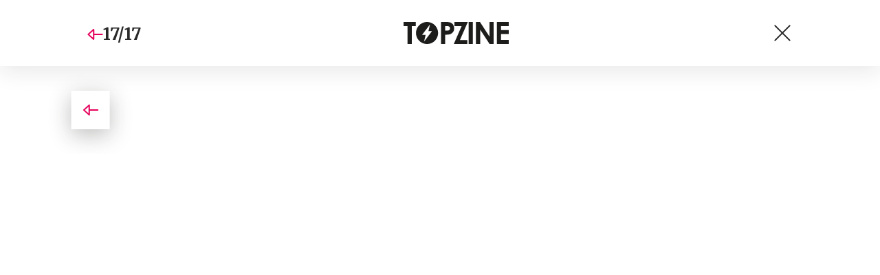

--- FILE ---
content_type: text/html; charset=UTF-8
request_url: https://www.topzine.cz/15-osobnosti-ktere-by-si-zaslouzily-oscara-ale-nikdy-ho-neziskaly?galerie&obrazek=419293
body_size: 5673
content:
<!DOCTYPE html>
<html lang="cs">


<head>
    <meta charset="utf-8" />
    <!--[if IE]><meta http-equiv="X-UA-Compatible" content="IE=edge,chrome=1" /><![endif]-->
    <meta name="author" content="Brilo - https://www.brilo.cz" />
    <meta name="viewport" content="width=device-width, initial-scale=1, shrink-to-fit=no, viewport-fit=cover" />
    <meta name="format-detection" content="telephone=no" />

    
    <link rel="preconnect" href=" http://fonts.googleapis.com/" crossorigin="crossorigin">
    <link rel="preconnect" href="https://www.youtube.com">
    <link rel="preconnect" href="https://i.ytimg.com">
    <link rel="preconnect" href="https://i9.ytimg.com">
    <link rel=“preconnect“ href="https://connect.facebook.net/">

    <title>15 osobností, které by si zasloužily Oscara, ale nikdy ho nezískaly - TOPZINE.cz</title>

            <link type="image/png" href="https://www.topzine.cz/wp-content/themes/czechnetmedia/images/favicon/TopZine/favicon_package_v0.16/apple-touch-icon.png" rel="apple-touch-icon" sizes="180x180">
        <link type="image/png" href="https://www.topzine.cz/wp-content/themes/czechnetmedia/images/favicon/TopZine/favicon_package_v0.16/favicon-32x32.png" rel="icon" sizes="32x32">
        <link type="image/png" href="https://www.topzine.cz/wp-content/themes/czechnetmedia/images/favicon/TopZine/favicon_package_v0.16/favicon-16x16.png" rel="icon" sizes="16x16">
        <link type="image/png" href="https://www.topzine.cz/wp-content/themes/czechnetmedia/images/favicon/TopZine/favicon_package_v0.16/android-chrome-192x192.png" rel="icon" sizes="192x192">
        <link type="image/png" href="https://www.topzine.cz/wp-content/themes/czechnetmedia/images/favicon/TopZine/favicon_package_v0.16/android-chrome-512x512.png" rel="icon" sizes="512x512">
        <link type="image/png" href="https://www.topzine.cz/wp-content/themes/czechnetmedia/images/favicon/TopZine/favicon_package_v0.16/mstile-150x150.png" rel="icon" sizes="150x150">
        <link rel="manifest" href="https://www.topzine.cz/wp-content/themes/czechnetmedia/images/favicon/TopZine/favicon_package_v0.16/site.webmanifest" crossorigin="use-credentials">
        <link rel="icon" href="https://www.topzine.cz/wp-content/themes/czechnetmedia/images/favicon/TopZine/favicon_package_v0.16/favicon.ico" type="image/x-icon" />
                    <link href="https://www.topzine.cz/wp-content/themes/czechnetmedia/images/favicon/TopZine/favicon_package_v0.16/safari-pinned-tab.svg" rel="mask-icon" color="#000000">
            <meta name="msapplication-TileColor" content="#000000">
            <meta name="theme-color" content="#ffffff">
            

    <script src="//delivery.r2b2.cz/static/cnm/cmp.js" async></script>
<!-- Google Tag Manager -->
<script>(function(w,d,s,l,i){w[l]=w[l]||[];w[l].push({'gtm.start':
new Date().getTime(),event:'gtm.js'});var f=d.getElementsByTagName(s)[0],
j=d.createElement(s),dl=l!='dataLayer'?'&l='+l:'';j.async=true;j.src=
'https://www.googletagmanager.com/gtm.js?id='+i+dl;f.parentNode.insertBefore(j,f);
})(window,document,'script','dataLayer','GTM-N4KMT3');</script>
<!-- End Google Tag Manager -->
    <meta name='robots' content='index, follow, max-image-preview:large, max-snippet:-1, max-video-preview:-1' />

	<!-- This site is optimized with the Yoast SEO plugin v19.13 - https://yoast.com/wordpress/plugins/seo/ -->
	<link rel="canonical" href="https://www.topzine.cz/15-osobnosti-ktere-by-si-zaslouzily-oscara-ale-nikdy-ho-neziskaly" />
	<meta property="og:locale" content="cs_CZ" />
	<meta property="og:type" content="article" />
	<meta property="og:title" content="15 osobností, které by si zasloužily Oscara, ale nikdy ho nezískaly - TOPZINE.cz" />
	<meta property="og:description" content="Bl&iacute;&#382;&iacute; se p&#345;ed&aacute;v&aacute;n&iacute; filmov&yacute;ch cen Oscar&#367;. Kdo cenu z&iacute;sk&aacute; a kdo si mezi sv&eacute; &uacute;sp&#283;chy zap&iacute;&scaron;e jen nominaci, to se teprve uvid&iacute;. My jsme pro v&aacute;s vybrali 15 osobnost&iacute;, kter&eacute; z&#367;staly jen u t&#283;ch nominac&iacute;, i kdy&#382; by si ocen&#283;n&iacute; tak&eacute; ur&#269;it&#283; zaslou&#382;ily. Johnny DeppTak zn&aacute;m&aacute; osobnost a st&aacute;le nem&aacute; Oscara? Nominov&aacute;n na n&#283;j byl..." />
	<meta property="og:url" content="https://www.topzine.cz/15-osobnosti-ktere-by-si-zaslouzily-oscara-ale-nikdy-ho-neziskaly" />
	<meta property="og:site_name" content="TOPZINE.cz" />
	<meta property="article:publisher" content="https://www.facebook.com/topzine.cz/" />
	<meta property="article:published_time" content="2013-02-21T17:42:58+00:00" />
	<meta property="article:modified_time" content="2013-04-05T12:58:54+00:00" />
	<meta property="og:image" content="https://www.topzine.cz/wp-content/uploads/2012/11/Johnny-Depp.jpg" />
	<meta property="og:image:width" content="700" />
	<meta property="og:image:height" content="466" />
	<meta property="og:image:type" content="image/jpeg" />
	<meta name="author" content="Redakce" />
	<meta name="twitter:card" content="summary_large_image" />
	<meta name="twitter:label1" content="Napsal(a)" />
	<meta name="twitter:data1" content="Redakce" />
	<meta name="twitter:label2" content="Odhadovaná doba čtení" />
	<meta name="twitter:data2" content="13 minut" />
	<!-- / Yoast SEO plugin. -->


<link rel='dns-prefetch' href='//ajax.googleapis.com' />
<link rel='dns-prefetch' href='//d21-a.sdn.cz' />
<link rel='dns-prefetch' href='//fonts.googleapis.com' />
<style id='safe-svg-svg-icon-style-inline-css' type='text/css'>
.safe-svg-cover{text-align:center}.safe-svg-cover .safe-svg-inside{display:inline-block;max-width:100%}.safe-svg-cover svg{height:100%;max-height:100%;max-width:100%;width:100%}

</style>
<style id='global-styles-inline-css' type='text/css'>
body{--wp--preset--color--black: #000000;--wp--preset--color--cyan-bluish-gray: #abb8c3;--wp--preset--color--white: #ffffff;--wp--preset--color--pale-pink: #f78da7;--wp--preset--color--vivid-red: #cf2e2e;--wp--preset--color--luminous-vivid-orange: #ff6900;--wp--preset--color--luminous-vivid-amber: #fcb900;--wp--preset--color--light-green-cyan: #7bdcb5;--wp--preset--color--vivid-green-cyan: #00d084;--wp--preset--color--pale-cyan-blue: #8ed1fc;--wp--preset--color--vivid-cyan-blue: #0693e3;--wp--preset--color--vivid-purple: #9b51e0;--wp--preset--gradient--vivid-cyan-blue-to-vivid-purple: linear-gradient(135deg,rgba(6,147,227,1) 0%,rgb(155,81,224) 100%);--wp--preset--gradient--light-green-cyan-to-vivid-green-cyan: linear-gradient(135deg,rgb(122,220,180) 0%,rgb(0,208,130) 100%);--wp--preset--gradient--luminous-vivid-amber-to-luminous-vivid-orange: linear-gradient(135deg,rgba(252,185,0,1) 0%,rgba(255,105,0,1) 100%);--wp--preset--gradient--luminous-vivid-orange-to-vivid-red: linear-gradient(135deg,rgba(255,105,0,1) 0%,rgb(207,46,46) 100%);--wp--preset--gradient--very-light-gray-to-cyan-bluish-gray: linear-gradient(135deg,rgb(238,238,238) 0%,rgb(169,184,195) 100%);--wp--preset--gradient--cool-to-warm-spectrum: linear-gradient(135deg,rgb(74,234,220) 0%,rgb(151,120,209) 20%,rgb(207,42,186) 40%,rgb(238,44,130) 60%,rgb(251,105,98) 80%,rgb(254,248,76) 100%);--wp--preset--gradient--blush-light-purple: linear-gradient(135deg,rgb(255,206,236) 0%,rgb(152,150,240) 100%);--wp--preset--gradient--blush-bordeaux: linear-gradient(135deg,rgb(254,205,165) 0%,rgb(254,45,45) 50%,rgb(107,0,62) 100%);--wp--preset--gradient--luminous-dusk: linear-gradient(135deg,rgb(255,203,112) 0%,rgb(199,81,192) 50%,rgb(65,88,208) 100%);--wp--preset--gradient--pale-ocean: linear-gradient(135deg,rgb(255,245,203) 0%,rgb(182,227,212) 50%,rgb(51,167,181) 100%);--wp--preset--gradient--electric-grass: linear-gradient(135deg,rgb(202,248,128) 0%,rgb(113,206,126) 100%);--wp--preset--gradient--midnight: linear-gradient(135deg,rgb(2,3,129) 0%,rgb(40,116,252) 100%);--wp--preset--duotone--dark-grayscale: url('#wp-duotone-dark-grayscale');--wp--preset--duotone--grayscale: url('#wp-duotone-grayscale');--wp--preset--duotone--purple-yellow: url('#wp-duotone-purple-yellow');--wp--preset--duotone--blue-red: url('#wp-duotone-blue-red');--wp--preset--duotone--midnight: url('#wp-duotone-midnight');--wp--preset--duotone--magenta-yellow: url('#wp-duotone-magenta-yellow');--wp--preset--duotone--purple-green: url('#wp-duotone-purple-green');--wp--preset--duotone--blue-orange: url('#wp-duotone-blue-orange');--wp--preset--font-size--small: 13px;--wp--preset--font-size--medium: 20px;--wp--preset--font-size--large: 36px;--wp--preset--font-size--x-large: 42px;}.has-black-color{color: var(--wp--preset--color--black) !important;}.has-cyan-bluish-gray-color{color: var(--wp--preset--color--cyan-bluish-gray) !important;}.has-white-color{color: var(--wp--preset--color--white) !important;}.has-pale-pink-color{color: var(--wp--preset--color--pale-pink) !important;}.has-vivid-red-color{color: var(--wp--preset--color--vivid-red) !important;}.has-luminous-vivid-orange-color{color: var(--wp--preset--color--luminous-vivid-orange) !important;}.has-luminous-vivid-amber-color{color: var(--wp--preset--color--luminous-vivid-amber) !important;}.has-light-green-cyan-color{color: var(--wp--preset--color--light-green-cyan) !important;}.has-vivid-green-cyan-color{color: var(--wp--preset--color--vivid-green-cyan) !important;}.has-pale-cyan-blue-color{color: var(--wp--preset--color--pale-cyan-blue) !important;}.has-vivid-cyan-blue-color{color: var(--wp--preset--color--vivid-cyan-blue) !important;}.has-vivid-purple-color{color: var(--wp--preset--color--vivid-purple) !important;}.has-black-background-color{background-color: var(--wp--preset--color--black) !important;}.has-cyan-bluish-gray-background-color{background-color: var(--wp--preset--color--cyan-bluish-gray) !important;}.has-white-background-color{background-color: var(--wp--preset--color--white) !important;}.has-pale-pink-background-color{background-color: var(--wp--preset--color--pale-pink) !important;}.has-vivid-red-background-color{background-color: var(--wp--preset--color--vivid-red) !important;}.has-luminous-vivid-orange-background-color{background-color: var(--wp--preset--color--luminous-vivid-orange) !important;}.has-luminous-vivid-amber-background-color{background-color: var(--wp--preset--color--luminous-vivid-amber) !important;}.has-light-green-cyan-background-color{background-color: var(--wp--preset--color--light-green-cyan) !important;}.has-vivid-green-cyan-background-color{background-color: var(--wp--preset--color--vivid-green-cyan) !important;}.has-pale-cyan-blue-background-color{background-color: var(--wp--preset--color--pale-cyan-blue) !important;}.has-vivid-cyan-blue-background-color{background-color: var(--wp--preset--color--vivid-cyan-blue) !important;}.has-vivid-purple-background-color{background-color: var(--wp--preset--color--vivid-purple) !important;}.has-black-border-color{border-color: var(--wp--preset--color--black) !important;}.has-cyan-bluish-gray-border-color{border-color: var(--wp--preset--color--cyan-bluish-gray) !important;}.has-white-border-color{border-color: var(--wp--preset--color--white) !important;}.has-pale-pink-border-color{border-color: var(--wp--preset--color--pale-pink) !important;}.has-vivid-red-border-color{border-color: var(--wp--preset--color--vivid-red) !important;}.has-luminous-vivid-orange-border-color{border-color: var(--wp--preset--color--luminous-vivid-orange) !important;}.has-luminous-vivid-amber-border-color{border-color: var(--wp--preset--color--luminous-vivid-amber) !important;}.has-light-green-cyan-border-color{border-color: var(--wp--preset--color--light-green-cyan) !important;}.has-vivid-green-cyan-border-color{border-color: var(--wp--preset--color--vivid-green-cyan) !important;}.has-pale-cyan-blue-border-color{border-color: var(--wp--preset--color--pale-cyan-blue) !important;}.has-vivid-cyan-blue-border-color{border-color: var(--wp--preset--color--vivid-cyan-blue) !important;}.has-vivid-purple-border-color{border-color: var(--wp--preset--color--vivid-purple) !important;}.has-vivid-cyan-blue-to-vivid-purple-gradient-background{background: var(--wp--preset--gradient--vivid-cyan-blue-to-vivid-purple) !important;}.has-light-green-cyan-to-vivid-green-cyan-gradient-background{background: var(--wp--preset--gradient--light-green-cyan-to-vivid-green-cyan) !important;}.has-luminous-vivid-amber-to-luminous-vivid-orange-gradient-background{background: var(--wp--preset--gradient--luminous-vivid-amber-to-luminous-vivid-orange) !important;}.has-luminous-vivid-orange-to-vivid-red-gradient-background{background: var(--wp--preset--gradient--luminous-vivid-orange-to-vivid-red) !important;}.has-very-light-gray-to-cyan-bluish-gray-gradient-background{background: var(--wp--preset--gradient--very-light-gray-to-cyan-bluish-gray) !important;}.has-cool-to-warm-spectrum-gradient-background{background: var(--wp--preset--gradient--cool-to-warm-spectrum) !important;}.has-blush-light-purple-gradient-background{background: var(--wp--preset--gradient--blush-light-purple) !important;}.has-blush-bordeaux-gradient-background{background: var(--wp--preset--gradient--blush-bordeaux) !important;}.has-luminous-dusk-gradient-background{background: var(--wp--preset--gradient--luminous-dusk) !important;}.has-pale-ocean-gradient-background{background: var(--wp--preset--gradient--pale-ocean) !important;}.has-electric-grass-gradient-background{background: var(--wp--preset--gradient--electric-grass) !important;}.has-midnight-gradient-background{background: var(--wp--preset--gradient--midnight) !important;}.has-small-font-size{font-size: var(--wp--preset--font-size--small) !important;}.has-medium-font-size{font-size: var(--wp--preset--font-size--medium) !important;}.has-large-font-size{font-size: var(--wp--preset--font-size--large) !important;}.has-x-large-font-size{font-size: var(--wp--preset--font-size--x-large) !important;}
</style>
<link rel='stylesheet' id='diffvi-dist-css'  href='https://www.topzine.cz/wp-content/plugins/distributor/distributor.css?ver=4.4' type='text/css' media='all' />
<link rel='stylesheet' id='ye_dynamic-css'  href='https://www.topzine.cz/wp-content/plugins/youtube-embed/css/main.min.css?ver=5.3.1' type='text/css' media='all' />
<link rel='stylesheet' id='google-font-css'  href='https://fonts.googleapis.com/css2?family=Merriweather:wght@700&#038;family=Poppins:wght@400;500;700&#038;display=swap' type='text/css' media='all' />
<link rel='stylesheet' id='theme-style-css'  href='https://www.topzine.cz/wp-content/themes/czechnetmedia/style.css?ver=2020-12-15' type='text/css' media='all' />
<script type='text/javascript' src='https://www.topzine.cz/wp-includes/js/jquery/jquery.min.js?ver=3.6.0' id='jquery-core-js'></script>
<script type='text/javascript' src='https://www.topzine.cz/wp-includes/js/jquery/jquery-migrate.min.js?ver=3.3.2' id='jquery-migrate-js'></script>
<script type='text/javascript' src='https://d21-a.sdn.cz/d_21/sl/3/loader.js' id='seznam-jquery-js'></script>
<link rel="https://api.w.org/" href="https://www.topzine.cz/wp-json/" /><link rel="alternate" type="application/json" href="https://www.topzine.cz/wp-json/wp/v2/posts/419122" /><link rel="alternate" type="application/json+oembed" href="https://www.topzine.cz/wp-json/oembed/1.0/embed?url=https%3A%2F%2Fwww.topzine.cz%2F15-osobnosti-ktere-by-si-zaslouzily-oscara-ale-nikdy-ho-neziskaly" />
<link rel="alternate" type="text/xml+oembed" href="https://www.topzine.cz/wp-json/oembed/1.0/embed?url=https%3A%2F%2Fwww.topzine.cz%2F15-osobnosti-ktere-by-si-zaslouzily-oscara-ale-nikdy-ho-neziskaly&#038;format=xml" />
<script src="https://ssp.imedia.cz/static/js/ssp.js"></script>

</head>

<body class="post-template-default single single-post postid-419122 single-format-standard" style="--primary: #38B7EE; --primary-hover: #38B7EE; --primary-light: #d7f0fb ; --text: #2A2A2A; ">

    <!-- Google Tag Manager (noscript) -->
<noscript><iframe src="https://www.googletagmanager.com/ns.html?id=GTM-N4KMT3"
height="0" width="0" style="display:none;visibility:hidden"></iframe></noscript>
<!-- End Google Tag Manager (noscript) -->
            
<header class="main-gallery-header">
    <div class="container">

        <div class="main-gallery-header__nav">
                            <a class="main-gallery-header__prev main-gallery-header__arrow" href="https://www.topzine.cz/15-osobnosti-ktere-by-si-zaslouzily-oscara-ale-nikdy-ho-neziskaly?galerie&obrazek=419296">
                    <img src="https://www.topzine.cz/wp-content/themes/czechnetmedia/images/svg/arrow.svg" alt="" draggable="false" aria-hidden="true">
                </a>
                        <span class="main-gallery-header__nav-info article-heading">17/17</span>
                    </div>

                    <a class="main-gallery-header__brand" href="https://www.topzine.cz">
                <h1>
                    <img src="" data-src="https://www.topzine.cz/wp-content/uploads/2021/04/logo21_TopZine.svg" draggable="false" alt="TOPZINE.cz" ><noscript><img src="https://www.topzine.cz/wp-content/uploads/2021/04/logo21_TopZine.svg" alt="TOPZINE.cz"></noscript>                </h1>
            </a>
        
        <a href="https://www.topzine.cz/15-osobnosti-ktere-by-si-zaslouzily-oscara-ale-nikdy-ho-neziskaly" class="main-gallery-header__nav-button">
            <span></span>
            <span></span>
        </a>
    </div>
</header>        <main class="--gallery">
            <div class="container d-none d-lg-block">
                <div class="ad-block--horizontal">
                    <div id="dist_leaderboard" class="distributor" aria-hidden="true"><div id="ado-uV71YZEbja5Ne9nW_ayjIn5XsN_hRYMyUEuAYSLfbZv.o7"></div></div>
                </div>
            </div>
    
<div class="container">
    <div class="content-and-aside layout-base-content">
        <div class="content">
            <section class="base-section  main-gallery-section --p-x-0">
                <div class="container">
                    <div class="main-gallery-section__block">
                        <ul class="main-gallery-section__list">
                                                            <li class="d-lg-none">
                                    <div class="main-gallery-section__img"  id="img398758">
                                        <img src="" data-src="https://www.topzine.cz/wp-content/uploads/2012/11/Johnny-Depp.jpg" draggable="false">
                                                                                    <div class="main-gallery-section__autor-block">
                                                <span class="main-gallery-section__autor">Johnny v jedné ze svých,,normálních" rolí., Zdroj: distributor filmu</span>
                                                <img src="" data-src="https://www.topzine.cz/wp-content/themes/czechnetmedia/images/svg/info.svg" alt="" aria-hidden="true" draggable="false">
                                            </div>
                                                                            </div>

                                                                            <div class="main-gallery-section__description">
                                            <p>Johnny Depp ve snímku Veřejní nepřátelé

Datum: 1.11.2012
Zdroj: Universal Pictures</p>
                                        </div>
                                                                    </li>
                                                                                        <li class="d-lg-none">
                                    <div class="main-gallery-section__img" id="img419436">
                                        <img src="" data-src="https://www.topzine.cz/wp-content/uploads/2013/02/oscar-soska-priorita.jpg" draggable="false">
                                                                            </div>

                                                                            <div class="main-gallery-section__description">
                                            <p>Zdroj: oscar.go.com</p>
                                        </div>
                                                                    </li>
                                                                                            <li class="d-lg-none">
                                    <div class="main-gallery-section__img" id="img419328">
                                        <img src="" data-src="https://www.topzine.cz/wp-content/uploads/2013/02/george-lucas.jpg" draggable="false">
                                                                                    <div class="main-gallery-section__autor-block">
                                                <span class="main-gallery-section__autor">Zdroj: reprofoto youtube.com</span>
                                                <img src="" data-src="https://www.topzine.cz/wp-content/themes/czechnetmedia/images/svg/info.svg" alt="" aria-hidden="true" draggable="false">
                                            </div>
                                                                            </div>

                                                                    </li>
                                                                    <li class="d-lg-none">
                                        <div class="ad-block--horizontal">
                                            <div id="dist_gallery" class="distributor" aria-hidden="true"><div id="ado-MOb3w.x.11pJQEXOxFDzsRLjXjWKEPuvjq_xJLHIRKr.O7"></div></div>
                                        </div>
                                    </li>
                                                                                            <li class="d-lg-none">
                                    <div class="main-gallery-section__img" id="img419326">
                                        <img src="" data-src="https://www.topzine.cz/wp-content/uploads/2013/02/Liam-Neeson-Schindlers-List.jpg" draggable="false">
                                                                                    <div class="main-gallery-section__autor-block">
                                                <span class="main-gallery-section__autor">Zdroj: distributor filmu</span>
                                                <img src="" data-src="https://www.topzine.cz/wp-content/themes/czechnetmedia/images/svg/info.svg" alt="" aria-hidden="true" draggable="false">
                                            </div>
                                                                            </div>

                                                                    </li>
                                                                                            <li class="d-lg-none">
                                    <div class="main-gallery-section__img" id="img419324">
                                        <img src="" data-src="https://www.topzine.cz/wp-content/uploads/2013/02/In-the-Line-of-Fire-john-malkovich-32405089-800-659.jpg" draggable="false">
                                                                                    <div class="main-gallery-section__autor-block">
                                                <span class="main-gallery-section__autor">Zdroj: distributor filmu</span>
                                                <img src="" data-src="https://www.topzine.cz/wp-content/themes/czechnetmedia/images/svg/info.svg" alt="" aria-hidden="true" draggable="false">
                                            </div>
                                                                            </div>

                                                                    </li>
                                                                                            <li class="d-lg-none">
                                    <div class="main-gallery-section__img" id="img419322">
                                        <img src="" data-src="https://www.topzine.cz/wp-content/uploads/2013/02/jeden-musi-z-kola-ven-gary-oldman.jpg" draggable="false">
                                                                                    <div class="main-gallery-section__autor-block">
                                                <span class="main-gallery-section__autor">Zdroj: Distributor filmu</span>
                                                <img src="" data-src="https://www.topzine.cz/wp-content/themes/czechnetmedia/images/svg/info.svg" alt="" aria-hidden="true" draggable="false">
                                            </div>
                                                                            </div>

                                                                            <div class="main-gallery-section__description">
                                            <p>Gary Oldman

Zdroj: Disributor filmu</p>
                                        </div>
                                                                    </li>
                                                                    <li class="d-lg-none">
                                        <div class="ad-block--horizontal">
                                            <div id="dist_gallery" class="distributor" aria-hidden="true"><div id="ado-MOb3w.x.11pJQEXOxFDzsRLjXjWKEPuvjq_xJLHIRKr.O7"></div></div>
                                        </div>
                                    </li>
                                                                                            <li class="d-lg-none">
                                    <div class="main-gallery-section__img" id="img419321">
                                        <img src="" data-src="https://www.topzine.cz/wp-content/uploads/2013/02/Ian-McKellen-Lord-of-the-Rings.jpg" draggable="false">
                                                                                    <div class="main-gallery-section__autor-block">
                                                <span class="main-gallery-section__autor">Zdroj: distributor filmu</span>
                                                <img src="" data-src="https://www.topzine.cz/wp-content/themes/czechnetmedia/images/svg/info.svg" alt="" aria-hidden="true" draggable="false">
                                            </div>
                                                                            </div>

                                                                    </li>
                                                                                            <li class="d-lg-none">
                                    <div class="main-gallery-section__img" id="img419319">
                                        <img src="" data-src="https://www.topzine.cz/wp-content/uploads/2013/02/Winona-Ryder-věk-nevinnosti.jpg" draggable="false">
                                                                                    <div class="main-gallery-section__autor-block">
                                                <span class="main-gallery-section__autor">Zdroj: distributor filmu</span>
                                                <img src="" data-src="https://www.topzine.cz/wp-content/themes/czechnetmedia/images/svg/info.svg" alt="" aria-hidden="true" draggable="false">
                                            </div>
                                                                            </div>

                                                                    </li>
                                                                                            <li class="d-lg-none">
                                    <div class="main-gallery-section__img" id="img419317">
                                        <img src="" data-src="https://www.topzine.cz/wp-content/uploads/2013/02/Edward-Norton-American-History-X.jpg" draggable="false">
                                                                            </div>

                                                                    </li>
                                                                    <li class="d-lg-none">
                                        <div class="ad-block--horizontal">
                                            <div id="dist_gallery" class="distributor" aria-hidden="true"><div id="ado-MOb3w.x.11pJQEXOxFDzsRLjXjWKEPuvjq_xJLHIRKr.O7"></div></div>
                                        </div>
                                    </li>
                                                                                            <li class="d-lg-none">
                                    <div class="main-gallery-section__img" id="img419316">
                                        <img src="" data-src="https://www.topzine.cz/wp-content/uploads/2013/02/paul-thomas-anderson.jpg" draggable="false">
                                                                            </div>

                                                                    </li>
                                                                                            <li class="d-lg-none">
                                    <div class="main-gallery-section__img" id="img419311">
                                        <img src="" data-src="https://www.topzine.cz/wp-content/uploads/2013/02/Annette-Bening-American-Beauty.jpg" draggable="false">
                                                                                    <div class="main-gallery-section__autor-block">
                                                <span class="main-gallery-section__autor">Zdroj: distributor filmu</span>
                                                <img src="" data-src="https://www.topzine.cz/wp-content/themes/czechnetmedia/images/svg/info.svg" alt="" aria-hidden="true" draggable="false">
                                            </div>
                                                                            </div>

                                                                    </li>
                                                                                            <li class="d-lg-none">
                                    <div class="main-gallery-section__img" id="img419310">
                                        <img src="" data-src="https://www.topzine.cz/wp-content/uploads/2013/02/Hitchcock1.jpg" draggable="false">
                                                                            </div>

                                                                    </li>
                                                                    <li class="d-lg-none">
                                        <div class="ad-block--horizontal">
                                            <div id="dist_gallery" class="distributor" aria-hidden="true"><div id="ado-MOb3w.x.11pJQEXOxFDzsRLjXjWKEPuvjq_xJLHIRKr.O7"></div></div>
                                        </div>
                                    </li>
                                                                                            <li class="d-lg-none">
                                    <div class="main-gallery-section__img" id="img419305">
                                        <img src="" data-src="https://www.topzine.cz/wp-content/uploads/2013/02/Bradd-Pitt-The-Curious-Case-of-Benjamin-Button.jpg" draggable="false">
                                                                            </div>

                                                                    </li>
                                                                                            <li class="d-lg-none">
                                    <div class="main-gallery-section__img" id="img419301">
                                        <img src="" data-src="https://www.topzine.cz/wp-content/uploads/2013/02/Leonrdo-DiCaprio-Blood-Diamond.jpg" draggable="false">
                                                                                    <div class="main-gallery-section__autor-block">
                                                <span class="main-gallery-section__autor">Zdroj: distributor filmu</span>
                                                <img src="" data-src="https://www.topzine.cz/wp-content/themes/czechnetmedia/images/svg/info.svg" alt="" aria-hidden="true" draggable="false">
                                            </div>
                                                                            </div>

                                                                    </li>
                                                                                            <li class="d-lg-none">
                                    <div class="main-gallery-section__img" id="img419299">
                                        <img src="" data-src="https://www.topzine.cz/wp-content/uploads/2013/02/christopher-nolan.jpg" draggable="false">
                                                                                    <div class="main-gallery-section__autor-block">
                                                <span class="main-gallery-section__autor">Zdroj: youtube.com</span>
                                                <img src="" data-src="https://www.topzine.cz/wp-content/themes/czechnetmedia/images/svg/info.svg" alt="" aria-hidden="true" draggable="false">
                                            </div>
                                                                            </div>

                                                                    </li>
                                                                    <li class="d-lg-none">
                                        <div class="ad-block--horizontal">
                                            <div id="dist_gallery" class="distributor" aria-hidden="true"><div id="ado-MOb3w.x.11pJQEXOxFDzsRLjXjWKEPuvjq_xJLHIRKr.O7"></div></div>
                                        </div>
                                    </li>
                                                                                            <li class="d-lg-none">
                                    <div class="main-gallery-section__img" id="img419296">
                                        <img src="" data-src="https://www.topzine.cz/wp-content/uploads/2013/02/johny-depp-pirati-z-karibiku.jpg" draggable="false">
                                                                                    <div class="main-gallery-section__autor-block">
                                                <span class="main-gallery-section__autor">Zdroj: Distributor filmu</span>
                                                <img src="" data-src="https://www.topzine.cz/wp-content/themes/czechnetmedia/images/svg/info.svg" alt="" aria-hidden="true" draggable="false">
                                            </div>
                                                                            </div>

                                                                    </li>
                                                                                            <li >
                                    <div class="main-gallery-section__img" id="img419293">
                                        <img src="" data-src="https://www.topzine.cz/wp-content/uploads/2013/02/aliens.jpg" draggable="false">
                                                                                    <div class="main-gallery-section__autor-block">
                                                <span class="main-gallery-section__autor">zdroj: distributor filmu</span>
                                                <img src="" data-src="https://www.topzine.cz/wp-content/themes/czechnetmedia/images/svg/info.svg" alt="" aria-hidden="true" draggable="false">
                                            </div>
                                                                            </div>

                                                                    </li>
                                                                                    </ul>

                        <a class="main-gallery-section__prev main-gallery-section__arrow " href="https://www.topzine.cz/15-osobnosti-ktere-by-si-zaslouzily-oscara-ale-nikdy-ho-neziskaly?galerie&obrazek=419296">
                            <img src="https://www.topzine.cz/wp-content/themes/czechnetmedia/images/svg/arrow.svg" alt="" draggable="false" aria-hidden="true">
                        </a>

                        <a class="main-gallery-section__next main-gallery-section__arrow  --unvisible" href="https://www.topzine.cz/15-osobnosti-ktere-by-si-zaslouzily-oscara-ale-nikdy-ho-neziskaly?galerie&obrazek=">
                            <img src="https://www.topzine.cz/wp-content/themes/czechnetmedia/images/svg/arrow.svg" alt="" draggable="false" aria-hidden="true">
                        </a>
                    </div>
                </div>
            </section>
        </div>
        <aside class="aside">
            <div class="ad-block--vertical d-none d-lg-block">
                <div id="dist_halfpage" class="distributor" aria-hidden="true"><div id="ado-885a.hp7UwgsbeLP6AmV5R97.Jw5gP.6mYjPeZr4j7r.l7"></div></div>
            </div>
        </aside>
    </div>
</div></main>
<script src="//cz.adocean.pl/files/js/ado.js"></script>
<script>
var dist_source = 'none';
(function($) {
	if(typeof sssp !== 'undefined' && sssp.displaySeznamAds()) {
		var sssp_placements = [];
		if(window.innerWidth > 767) {
			dist_source = 'SeznamDesktop';

		} else {
			dist_source = 'SeznamMobile';

		}
		if(sssp_placements.length) {
			sssp.config({source: "hp_feed"});
			sssp.getAds(sssp_placements);
		}
	} else {
		dist_source = 'R2B2';
		(function(w,d,s,l,i){w[l]=w[l]||[];w[l].push({'gtm.start':
		new Date().getTime(),event:'gtm.js'});var f=d.getElementsByTagName(s)[0],
		j=d.createElement(s),dl=l!='dataLayer'?'&l='+l:'';j.async=true;j.src=
		'https://www.googletagmanager.com/gtm.js?id='+i+dl;f.parentNode.insertBefore(j,f);
		})(window,document,'script','dataLayer','GTM-KW49LLH');
	}
	dataLayer.push({'dist_domain': 'https://www.topzine.cz', 'dist_source': dist_source});
})(jQuery);
</script>
<script type='text/javascript' src='https://www.topzine.cz/wp-content/plugins/distributor/distributor.js?ver=4.4' id='diffvi-dist-js'></script>
<script type='text/javascript' src='https://ajax.googleapis.com/ajax/libs/jquery/3.4.1/jquery.min.js' id='cdn-jquery-js'></script>
<script type='text/javascript' id='theme-functions-script-js-extra'>
/* <![CDATA[ */
var myAjax = {"ajaxurl":"https:\/\/www.topzine.cz\/wp-admin\/admin-ajax.php"};
/* ]]> */
</script>
<script type='text/javascript' src='https://www.topzine.cz/wp-content/themes/czechnetmedia/index.js?ver=2022121302' id='theme-functions-script-js'></script>
<script type='text/javascript' src='https://www.topzine.cz/wp-content/themes/czechnetmedia/panda/Js/PostRatingAjax.js?ver=5.9.9' id='post_ratings_ajax_handle_js-js'></script>
